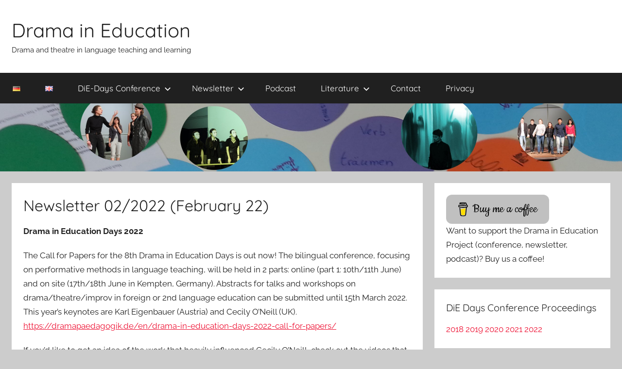

--- FILE ---
content_type: text/html; charset=UTF-8
request_url: https://dramapaedagogik.de/en/newsletter-02-2022-february-22/
body_size: 11698
content:
<!DOCTYPE html>
<html lang="en-GB">

<head>
<meta charset="UTF-8">
<meta name="viewport" content="width=device-width, initial-scale=1">
<link rel="profile" href="http://gmpg.org/xfn/11">

<title>Newsletter 02/2022 (February 22) &#8211; Drama in Education</title>
<meta name='robots' content='max-image-preview:large' />
	<style>img:is([sizes="auto" i], [sizes^="auto," i]) { contain-intrinsic-size: 3000px 1500px }</style>
	<link rel="alternate" type="application/rss+xml" title="Drama in Education &raquo; Feed" href="https://dramapaedagogik.de/en/feed/" />
<link rel="alternate" type="application/rss+xml" title="Drama in Education &raquo; Comments Feed" href="https://dramapaedagogik.de/en/comments/feed/" />
<script type="text/javascript">
/* <![CDATA[ */
window._wpemojiSettings = {"baseUrl":"https:\/\/s.w.org\/images\/core\/emoji\/16.0.1\/72x72\/","ext":".png","svgUrl":"https:\/\/s.w.org\/images\/core\/emoji\/16.0.1\/svg\/","svgExt":".svg","source":{"concatemoji":"https:\/\/dramapaedagogik.de\/wp-includes\/js\/wp-emoji-release.min.js?ver=6.8.3"}};
/*! This file is auto-generated */
!function(s,n){var o,i,e;function c(e){try{var t={supportTests:e,timestamp:(new Date).valueOf()};sessionStorage.setItem(o,JSON.stringify(t))}catch(e){}}function p(e,t,n){e.clearRect(0,0,e.canvas.width,e.canvas.height),e.fillText(t,0,0);var t=new Uint32Array(e.getImageData(0,0,e.canvas.width,e.canvas.height).data),a=(e.clearRect(0,0,e.canvas.width,e.canvas.height),e.fillText(n,0,0),new Uint32Array(e.getImageData(0,0,e.canvas.width,e.canvas.height).data));return t.every(function(e,t){return e===a[t]})}function u(e,t){e.clearRect(0,0,e.canvas.width,e.canvas.height),e.fillText(t,0,0);for(var n=e.getImageData(16,16,1,1),a=0;a<n.data.length;a++)if(0!==n.data[a])return!1;return!0}function f(e,t,n,a){switch(t){case"flag":return n(e,"\ud83c\udff3\ufe0f\u200d\u26a7\ufe0f","\ud83c\udff3\ufe0f\u200b\u26a7\ufe0f")?!1:!n(e,"\ud83c\udde8\ud83c\uddf6","\ud83c\udde8\u200b\ud83c\uddf6")&&!n(e,"\ud83c\udff4\udb40\udc67\udb40\udc62\udb40\udc65\udb40\udc6e\udb40\udc67\udb40\udc7f","\ud83c\udff4\u200b\udb40\udc67\u200b\udb40\udc62\u200b\udb40\udc65\u200b\udb40\udc6e\u200b\udb40\udc67\u200b\udb40\udc7f");case"emoji":return!a(e,"\ud83e\udedf")}return!1}function g(e,t,n,a){var r="undefined"!=typeof WorkerGlobalScope&&self instanceof WorkerGlobalScope?new OffscreenCanvas(300,150):s.createElement("canvas"),o=r.getContext("2d",{willReadFrequently:!0}),i=(o.textBaseline="top",o.font="600 32px Arial",{});return e.forEach(function(e){i[e]=t(o,e,n,a)}),i}function t(e){var t=s.createElement("script");t.src=e,t.defer=!0,s.head.appendChild(t)}"undefined"!=typeof Promise&&(o="wpEmojiSettingsSupports",i=["flag","emoji"],n.supports={everything:!0,everythingExceptFlag:!0},e=new Promise(function(e){s.addEventListener("DOMContentLoaded",e,{once:!0})}),new Promise(function(t){var n=function(){try{var e=JSON.parse(sessionStorage.getItem(o));if("object"==typeof e&&"number"==typeof e.timestamp&&(new Date).valueOf()<e.timestamp+604800&&"object"==typeof e.supportTests)return e.supportTests}catch(e){}return null}();if(!n){if("undefined"!=typeof Worker&&"undefined"!=typeof OffscreenCanvas&&"undefined"!=typeof URL&&URL.createObjectURL&&"undefined"!=typeof Blob)try{var e="postMessage("+g.toString()+"("+[JSON.stringify(i),f.toString(),p.toString(),u.toString()].join(",")+"));",a=new Blob([e],{type:"text/javascript"}),r=new Worker(URL.createObjectURL(a),{name:"wpTestEmojiSupports"});return void(r.onmessage=function(e){c(n=e.data),r.terminate(),t(n)})}catch(e){}c(n=g(i,f,p,u))}t(n)}).then(function(e){for(var t in e)n.supports[t]=e[t],n.supports.everything=n.supports.everything&&n.supports[t],"flag"!==t&&(n.supports.everythingExceptFlag=n.supports.everythingExceptFlag&&n.supports[t]);n.supports.everythingExceptFlag=n.supports.everythingExceptFlag&&!n.supports.flag,n.DOMReady=!1,n.readyCallback=function(){n.DOMReady=!0}}).then(function(){return e}).then(function(){var e;n.supports.everything||(n.readyCallback(),(e=n.source||{}).concatemoji?t(e.concatemoji):e.wpemoji&&e.twemoji&&(t(e.twemoji),t(e.wpemoji)))}))}((window,document),window._wpemojiSettings);
/* ]]> */
</script>
<link rel='stylesheet' id='donovan-theme-fonts-css' href='https://dramapaedagogik.de/wp-content/fonts/7d922d755bdcba6dedc21aa3cc593936.css?ver=20201110' type='text/css' media='all' />
<style id='wp-emoji-styles-inline-css' type='text/css'>

	img.wp-smiley, img.emoji {
		display: inline !important;
		border: none !important;
		box-shadow: none !important;
		height: 1em !important;
		width: 1em !important;
		margin: 0 0.07em !important;
		vertical-align: -0.1em !important;
		background: none !important;
		padding: 0 !important;
	}
</style>
<link rel='stylesheet' id='wp-block-library-css' href='https://dramapaedagogik.de/wp-includes/css/dist/block-library/style.min.css?ver=6.8.3' type='text/css' media='all' />
<style id='classic-theme-styles-inline-css' type='text/css'>
/*! This file is auto-generated */
.wp-block-button__link{color:#fff;background-color:#32373c;border-radius:9999px;box-shadow:none;text-decoration:none;padding:calc(.667em + 2px) calc(1.333em + 2px);font-size:1.125em}.wp-block-file__button{background:#32373c;color:#fff;text-decoration:none}
</style>
<style id='global-styles-inline-css' type='text/css'>
:root{--wp--preset--aspect-ratio--square: 1;--wp--preset--aspect-ratio--4-3: 4/3;--wp--preset--aspect-ratio--3-4: 3/4;--wp--preset--aspect-ratio--3-2: 3/2;--wp--preset--aspect-ratio--2-3: 2/3;--wp--preset--aspect-ratio--16-9: 16/9;--wp--preset--aspect-ratio--9-16: 9/16;--wp--preset--color--black: #000000;--wp--preset--color--cyan-bluish-gray: #abb8c3;--wp--preset--color--white: #ffffff;--wp--preset--color--pale-pink: #f78da7;--wp--preset--color--vivid-red: #cf2e2e;--wp--preset--color--luminous-vivid-orange: #ff6900;--wp--preset--color--luminous-vivid-amber: #fcb900;--wp--preset--color--light-green-cyan: #7bdcb5;--wp--preset--color--vivid-green-cyan: #00d084;--wp--preset--color--pale-cyan-blue: #8ed1fc;--wp--preset--color--vivid-cyan-blue: #0693e3;--wp--preset--color--vivid-purple: #9b51e0;--wp--preset--color--primary: #ee1133;--wp--preset--color--secondary: #d5001a;--wp--preset--color--tertiary: #bb0000;--wp--preset--color--accent: #1153ee;--wp--preset--color--highlight: #eedc11;--wp--preset--color--light-gray: #f2f2f2;--wp--preset--color--gray: #666666;--wp--preset--color--dark-gray: #202020;--wp--preset--gradient--vivid-cyan-blue-to-vivid-purple: linear-gradient(135deg,rgba(6,147,227,1) 0%,rgb(155,81,224) 100%);--wp--preset--gradient--light-green-cyan-to-vivid-green-cyan: linear-gradient(135deg,rgb(122,220,180) 0%,rgb(0,208,130) 100%);--wp--preset--gradient--luminous-vivid-amber-to-luminous-vivid-orange: linear-gradient(135deg,rgba(252,185,0,1) 0%,rgba(255,105,0,1) 100%);--wp--preset--gradient--luminous-vivid-orange-to-vivid-red: linear-gradient(135deg,rgba(255,105,0,1) 0%,rgb(207,46,46) 100%);--wp--preset--gradient--very-light-gray-to-cyan-bluish-gray: linear-gradient(135deg,rgb(238,238,238) 0%,rgb(169,184,195) 100%);--wp--preset--gradient--cool-to-warm-spectrum: linear-gradient(135deg,rgb(74,234,220) 0%,rgb(151,120,209) 20%,rgb(207,42,186) 40%,rgb(238,44,130) 60%,rgb(251,105,98) 80%,rgb(254,248,76) 100%);--wp--preset--gradient--blush-light-purple: linear-gradient(135deg,rgb(255,206,236) 0%,rgb(152,150,240) 100%);--wp--preset--gradient--blush-bordeaux: linear-gradient(135deg,rgb(254,205,165) 0%,rgb(254,45,45) 50%,rgb(107,0,62) 100%);--wp--preset--gradient--luminous-dusk: linear-gradient(135deg,rgb(255,203,112) 0%,rgb(199,81,192) 50%,rgb(65,88,208) 100%);--wp--preset--gradient--pale-ocean: linear-gradient(135deg,rgb(255,245,203) 0%,rgb(182,227,212) 50%,rgb(51,167,181) 100%);--wp--preset--gradient--electric-grass: linear-gradient(135deg,rgb(202,248,128) 0%,rgb(113,206,126) 100%);--wp--preset--gradient--midnight: linear-gradient(135deg,rgb(2,3,129) 0%,rgb(40,116,252) 100%);--wp--preset--font-size--small: 13px;--wp--preset--font-size--medium: 20px;--wp--preset--font-size--large: 36px;--wp--preset--font-size--x-large: 42px;--wp--preset--spacing--20: 0.44rem;--wp--preset--spacing--30: 0.67rem;--wp--preset--spacing--40: 1rem;--wp--preset--spacing--50: 1.5rem;--wp--preset--spacing--60: 2.25rem;--wp--preset--spacing--70: 3.38rem;--wp--preset--spacing--80: 5.06rem;--wp--preset--shadow--natural: 6px 6px 9px rgba(0, 0, 0, 0.2);--wp--preset--shadow--deep: 12px 12px 50px rgba(0, 0, 0, 0.4);--wp--preset--shadow--sharp: 6px 6px 0px rgba(0, 0, 0, 0.2);--wp--preset--shadow--outlined: 6px 6px 0px -3px rgba(255, 255, 255, 1), 6px 6px rgba(0, 0, 0, 1);--wp--preset--shadow--crisp: 6px 6px 0px rgba(0, 0, 0, 1);}:where(.is-layout-flex){gap: 0.5em;}:where(.is-layout-grid){gap: 0.5em;}body .is-layout-flex{display: flex;}.is-layout-flex{flex-wrap: wrap;align-items: center;}.is-layout-flex > :is(*, div){margin: 0;}body .is-layout-grid{display: grid;}.is-layout-grid > :is(*, div){margin: 0;}:where(.wp-block-columns.is-layout-flex){gap: 2em;}:where(.wp-block-columns.is-layout-grid){gap: 2em;}:where(.wp-block-post-template.is-layout-flex){gap: 1.25em;}:where(.wp-block-post-template.is-layout-grid){gap: 1.25em;}.has-black-color{color: var(--wp--preset--color--black) !important;}.has-cyan-bluish-gray-color{color: var(--wp--preset--color--cyan-bluish-gray) !important;}.has-white-color{color: var(--wp--preset--color--white) !important;}.has-pale-pink-color{color: var(--wp--preset--color--pale-pink) !important;}.has-vivid-red-color{color: var(--wp--preset--color--vivid-red) !important;}.has-luminous-vivid-orange-color{color: var(--wp--preset--color--luminous-vivid-orange) !important;}.has-luminous-vivid-amber-color{color: var(--wp--preset--color--luminous-vivid-amber) !important;}.has-light-green-cyan-color{color: var(--wp--preset--color--light-green-cyan) !important;}.has-vivid-green-cyan-color{color: var(--wp--preset--color--vivid-green-cyan) !important;}.has-pale-cyan-blue-color{color: var(--wp--preset--color--pale-cyan-blue) !important;}.has-vivid-cyan-blue-color{color: var(--wp--preset--color--vivid-cyan-blue) !important;}.has-vivid-purple-color{color: var(--wp--preset--color--vivid-purple) !important;}.has-black-background-color{background-color: var(--wp--preset--color--black) !important;}.has-cyan-bluish-gray-background-color{background-color: var(--wp--preset--color--cyan-bluish-gray) !important;}.has-white-background-color{background-color: var(--wp--preset--color--white) !important;}.has-pale-pink-background-color{background-color: var(--wp--preset--color--pale-pink) !important;}.has-vivid-red-background-color{background-color: var(--wp--preset--color--vivid-red) !important;}.has-luminous-vivid-orange-background-color{background-color: var(--wp--preset--color--luminous-vivid-orange) !important;}.has-luminous-vivid-amber-background-color{background-color: var(--wp--preset--color--luminous-vivid-amber) !important;}.has-light-green-cyan-background-color{background-color: var(--wp--preset--color--light-green-cyan) !important;}.has-vivid-green-cyan-background-color{background-color: var(--wp--preset--color--vivid-green-cyan) !important;}.has-pale-cyan-blue-background-color{background-color: var(--wp--preset--color--pale-cyan-blue) !important;}.has-vivid-cyan-blue-background-color{background-color: var(--wp--preset--color--vivid-cyan-blue) !important;}.has-vivid-purple-background-color{background-color: var(--wp--preset--color--vivid-purple) !important;}.has-black-border-color{border-color: var(--wp--preset--color--black) !important;}.has-cyan-bluish-gray-border-color{border-color: var(--wp--preset--color--cyan-bluish-gray) !important;}.has-white-border-color{border-color: var(--wp--preset--color--white) !important;}.has-pale-pink-border-color{border-color: var(--wp--preset--color--pale-pink) !important;}.has-vivid-red-border-color{border-color: var(--wp--preset--color--vivid-red) !important;}.has-luminous-vivid-orange-border-color{border-color: var(--wp--preset--color--luminous-vivid-orange) !important;}.has-luminous-vivid-amber-border-color{border-color: var(--wp--preset--color--luminous-vivid-amber) !important;}.has-light-green-cyan-border-color{border-color: var(--wp--preset--color--light-green-cyan) !important;}.has-vivid-green-cyan-border-color{border-color: var(--wp--preset--color--vivid-green-cyan) !important;}.has-pale-cyan-blue-border-color{border-color: var(--wp--preset--color--pale-cyan-blue) !important;}.has-vivid-cyan-blue-border-color{border-color: var(--wp--preset--color--vivid-cyan-blue) !important;}.has-vivid-purple-border-color{border-color: var(--wp--preset--color--vivid-purple) !important;}.has-vivid-cyan-blue-to-vivid-purple-gradient-background{background: var(--wp--preset--gradient--vivid-cyan-blue-to-vivid-purple) !important;}.has-light-green-cyan-to-vivid-green-cyan-gradient-background{background: var(--wp--preset--gradient--light-green-cyan-to-vivid-green-cyan) !important;}.has-luminous-vivid-amber-to-luminous-vivid-orange-gradient-background{background: var(--wp--preset--gradient--luminous-vivid-amber-to-luminous-vivid-orange) !important;}.has-luminous-vivid-orange-to-vivid-red-gradient-background{background: var(--wp--preset--gradient--luminous-vivid-orange-to-vivid-red) !important;}.has-very-light-gray-to-cyan-bluish-gray-gradient-background{background: var(--wp--preset--gradient--very-light-gray-to-cyan-bluish-gray) !important;}.has-cool-to-warm-spectrum-gradient-background{background: var(--wp--preset--gradient--cool-to-warm-spectrum) !important;}.has-blush-light-purple-gradient-background{background: var(--wp--preset--gradient--blush-light-purple) !important;}.has-blush-bordeaux-gradient-background{background: var(--wp--preset--gradient--blush-bordeaux) !important;}.has-luminous-dusk-gradient-background{background: var(--wp--preset--gradient--luminous-dusk) !important;}.has-pale-ocean-gradient-background{background: var(--wp--preset--gradient--pale-ocean) !important;}.has-electric-grass-gradient-background{background: var(--wp--preset--gradient--electric-grass) !important;}.has-midnight-gradient-background{background: var(--wp--preset--gradient--midnight) !important;}.has-small-font-size{font-size: var(--wp--preset--font-size--small) !important;}.has-medium-font-size{font-size: var(--wp--preset--font-size--medium) !important;}.has-large-font-size{font-size: var(--wp--preset--font-size--large) !important;}.has-x-large-font-size{font-size: var(--wp--preset--font-size--x-large) !important;}
:where(.wp-block-post-template.is-layout-flex){gap: 1.25em;}:where(.wp-block-post-template.is-layout-grid){gap: 1.25em;}
:where(.wp-block-columns.is-layout-flex){gap: 2em;}:where(.wp-block-columns.is-layout-grid){gap: 2em;}
:root :where(.wp-block-pullquote){font-size: 1.5em;line-height: 1.6;}
</style>
<link rel='stylesheet' id='mptt-style-css' href='https://dramapaedagogik.de/wp-content/plugins/mp-timetable/media/css/style.css?ver=2.4.16' type='text/css' media='all' />
<link rel='stylesheet' id='donovan-stylesheet-css' href='https://dramapaedagogik.de/wp-content/themes/donovan/style.css?ver=1.9.1' type='text/css' media='all' />
<link rel='stylesheet' id='tablepress-default-css' href='https://dramapaedagogik.de/wp-content/plugins/tablepress/css/build/default.css?ver=3.2.6' type='text/css' media='all' />
<script type="text/javascript" src="https://dramapaedagogik.de/wp-content/themes/donovan/assets/js/svgxuse.min.js?ver=1.2.6" id="svgxuse-js"></script>
<link rel="https://api.w.org/" href="https://dramapaedagogik.de/wp-json/" /><link rel="alternate" title="JSON" type="application/json" href="https://dramapaedagogik.de/wp-json/wp/v2/pages/3542" /><link rel="EditURI" type="application/rsd+xml" title="RSD" href="https://dramapaedagogik.de/xmlrpc.php?rsd" />
<meta name="generator" content="WordPress 6.8.3" />
<meta name="generator" content="Seriously Simple Podcasting 3.14.2" />
<link rel="canonical" href="https://dramapaedagogik.de/en/newsletter-02-2022-february-22/" />
<link rel='shortlink' href='https://dramapaedagogik.de/?p=3542' />
<link rel="alternate" title="oEmbed (JSON)" type="application/json+oembed" href="https://dramapaedagogik.de/wp-json/oembed/1.0/embed?url=https%3A%2F%2Fdramapaedagogik.de%2Fen%2Fnewsletter-02-2022-february-22%2F&#038;lang=en" />
<link rel="alternate" title="oEmbed (XML)" type="text/xml+oembed" href="https://dramapaedagogik.de/wp-json/oembed/1.0/embed?url=https%3A%2F%2Fdramapaedagogik.de%2Fen%2Fnewsletter-02-2022-february-22%2F&#038;format=xml&#038;lang=en" />
<noscript><style type="text/css">.mptt-shortcode-wrapper .mptt-shortcode-table:first-of-type{display:table!important}.mptt-shortcode-wrapper .mptt-shortcode-table .mptt-event-container:hover{height:auto!important;min-height:100%!important}body.mprm_ie_browser .mptt-shortcode-wrapper .mptt-event-container{height:auto!important}@media (max-width:767px){.mptt-shortcode-wrapper .mptt-shortcode-table:first-of-type{display:none!important}}</style></noscript>
<link rel="alternate" type="application/rss+xml" title="Podcast RSS feed" href="https://dramapaedagogik.de/feed/podcast" />

</head>

<body class="wp-singular page-template-default page page-id-3542 wp-embed-responsive wp-theme-donovan locale-en-gb blog-grid-layout author-hidden">

	<div id="page" class="site">
		<a class="skip-link screen-reader-text" href="#content">Skip to content</a>

		
		
		<header id="masthead" class="site-header clearfix" role="banner">

			<div class="header-main container clearfix">

				<div id="logo" class="site-branding clearfix">

										
			<p class="site-title"><a href="https://dramapaedagogik.de/en/" rel="home">Drama in Education</a></p>

							
			<p class="site-description">Drama and theatre in language teaching and learning</p>

			
				</div><!-- .site-branding -->

				
			</div><!-- .header-main -->

			

	<div id="main-navigation-wrap" class="primary-navigation-wrap">

		<div id="main-navigation-container" class="primary-navigation-container container">

			
			<button class="primary-menu-toggle menu-toggle" aria-controls="primary-menu" aria-expanded="false" >
				<svg class="icon icon-menu" aria-hidden="true" role="img"> <use xlink:href="https://dramapaedagogik.de/wp-content/themes/donovan/assets/icons/genericons-neue.svg#menu"></use> </svg><svg class="icon icon-close" aria-hidden="true" role="img"> <use xlink:href="https://dramapaedagogik.de/wp-content/themes/donovan/assets/icons/genericons-neue.svg#close"></use> </svg>				<span class="menu-toggle-text">Menu</span>
			</button>

			<div class="primary-navigation">

				<nav id="site-navigation" class="main-navigation" role="navigation"  aria-label="Primary Menu">

					<ul id="primary-menu" class="menu"><li id="menu-item-530-de" class="lang-item lang-item-12 lang-item-de no-translation lang-item-first menu-item menu-item-type-custom menu-item-object-custom menu-item-530-de"><a href="https://dramapaedagogik.de/de/" hreflang="de-DE" lang="de-DE"><img src="[data-uri]" alt="Deutsch" width="16" height="11" style="width: 16px; height: 11px;" /></a></li>
<li id="menu-item-530-en" class="lang-item lang-item-23 lang-item-en current-lang menu-item menu-item-type-custom menu-item-object-custom menu-item-530-en"><a href="https://dramapaedagogik.de/en/newsletter-02-2022-february-22/" hreflang="en-GB" lang="en-GB"><img src="[data-uri]" alt="English" width="16" height="11" style="width: 16px; height: 11px;" /></a></li>
<li id="menu-item-531" class="menu-item menu-item-type-taxonomy menu-item-object-category menu-item-has-children menu-item-531"><a href="https://dramapaedagogik.de/en/category/diedays/">DiE-Days Conference<svg class="icon icon-expand" aria-hidden="true" role="img"> <use xlink:href="https://dramapaedagogik.de/wp-content/themes/donovan/assets/icons/genericons-neue.svg#expand"></use> </svg></a>
<ul class="sub-menu">
	<li id="menu-item-5183" class="menu-item menu-item-type-post_type menu-item-object-page menu-item-has-children menu-item-5183"><a href="https://dramapaedagogik.de/en/drama-in-education-days-2025/">Drama in Education Days 2025 online &#038; Uppsala<svg class="icon icon-expand" aria-hidden="true" role="img"> <use xlink:href="https://dramapaedagogik.de/wp-content/themes/donovan/assets/icons/genericons-neue.svg#expand"></use> </svg></a>
	<ul class="sub-menu">
		<li id="menu-item-5233" class="menu-item menu-item-type-post_type menu-item-object-page menu-item-5233"><a href="https://dramapaedagogik.de/en/registration-uppsala-2025/">Registration and conference fees Uppsala 2025</a></li>
		<li id="menu-item-5291" class="menu-item menu-item-type-post_type menu-item-object-page menu-item-5291"><a href="https://dramapaedagogik.de/en/registration-online-conference-2025/">Registration Online Conference 2025</a></li>
	</ul>
</li>
	<li id="menu-item-4778" class="menu-item menu-item-type-post_type menu-item-object-page menu-item-has-children menu-item-4778"><a href="https://dramapaedagogik.de/en/online-drama-in-education-days-2024/">Online Drama in Education Days 2024<svg class="icon icon-expand" aria-hidden="true" role="img"> <use xlink:href="https://dramapaedagogik.de/wp-content/themes/donovan/assets/icons/genericons-neue.svg#expand"></use> </svg></a>
	<ul class="sub-menu">
		<li id="menu-item-4832" class="menu-item menu-item-type-post_type menu-item-object-page menu-item-4832"><a href="https://dramapaedagogik.de/de/registration-online-die-days-2024/">Registration Online DiE Days 2024</a></li>
		<li id="menu-item-4831" class="menu-item menu-item-type-post_type menu-item-object-page menu-item-4831"><a href="https://dramapaedagogik.de/en/keynote-2024-by-john-otoole/">Keynote 2024 by John O’Toole</a></li>
	</ul>
</li>
	<li id="menu-item-4213" class="menu-item menu-item-type-post_type menu-item-object-page menu-item-has-children menu-item-4213"><a href="https://dramapaedagogik.de/en/drama-in-education-days-2023/">Drama in Education Days 2023<svg class="icon icon-expand" aria-hidden="true" role="img"> <use xlink:href="https://dramapaedagogik.de/wp-content/themes/donovan/assets/icons/genericons-neue.svg#expand"></use> </svg></a>
	<ul class="sub-menu">
		<li id="menu-item-4311" class="menu-item menu-item-type-post_type menu-item-object-page menu-item-4311"><a href="https://dramapaedagogik.de/de/keynotes-2023/">Keynotes 2023</a></li>
		<li id="menu-item-4232" class="menu-item menu-item-type-post_type menu-item-object-page menu-item-4232"><a href="https://dramapaedagogik.de/en/?page_id=4218">Registration Online DiE Days 2023</a></li>
		<li id="menu-item-4362" class="menu-item menu-item-type-post_type menu-item-object-page menu-item-4362"><a href="https://dramapaedagogik.de/en/registration-and-conference-fees-die-days-uppsala-2023/">Registration, conference fees, and hotel recommendations Uppsala 2023</a></li>
	</ul>
</li>
	<li id="menu-item-3561" class="menu-item menu-item-type-post_type menu-item-object-page menu-item-has-children menu-item-3561"><a href="https://dramapaedagogik.de/en/drama-in-education-days-2022/">Drama in Education Days 2022<svg class="icon icon-expand" aria-hidden="true" role="img"> <use xlink:href="https://dramapaedagogik.de/wp-content/themes/donovan/assets/icons/genericons-neue.svg#expand"></use> </svg></a>
	<ul class="sub-menu">
		<li id="menu-item-3667" class="menu-item menu-item-type-post_type menu-item-object-page menu-item-3667"><a href="https://dramapaedagogik.de/en/registration-die-days-2022-on-site-in-kempten-17th-18th-june-2022/">Registration DiE Days 2022 on-site in Kempten, 17th/18th June 2022</a></li>
		<li id="menu-item-3562" class="menu-item menu-item-type-post_type menu-item-object-page menu-item-3562"><a href="https://dramapaedagogik.de/en/keynotes-2022/">Keynote 2022</a></li>
		<li id="menu-item-3860" class="menu-item menu-item-type-post_type menu-item-object-page menu-item-3860"><a href="https://dramapaedagogik.de/en/prasentationen-presentations/">Präsentationen/presentations</a></li>
		<li id="menu-item-3919" class="menu-item menu-item-type-post_type menu-item-object-page menu-item-3919"><a href="https://dramapaedagogik.de/en/conference-materials/">Conference materials</a></li>
	</ul>
</li>
	<li id="menu-item-2852" class="menu-item menu-item-type-post_type menu-item-object-page menu-item-has-children menu-item-2852"><a href="https://dramapaedagogik.de/en/drama-in-education-days-2021/">Drama in Education Days 2021<svg class="icon icon-expand" aria-hidden="true" role="img"> <use xlink:href="https://dramapaedagogik.de/wp-content/themes/donovan/assets/icons/genericons-neue.svg#expand"></use> </svg></a>
	<ul class="sub-menu">
		<li id="menu-item-2884" class="menu-item menu-item-type-post_type menu-item-object-page menu-item-2884"><a href="https://dramapaedagogik.de/en/keynote-2021/">Keynote speakers 2021</a></li>
		<li id="menu-item-3304" class="menu-item menu-item-type-post_type menu-item-object-page menu-item-3304"><a href="https://dramapaedagogik.de/de/conference-schedule-zeitplan-2021/">Conference schedule/Zeitplan 2021</a></li>
	</ul>
</li>
	<li id="menu-item-788" class="menu-item menu-item-type-post_type menu-item-object-page menu-item-788"><a href="https://dramapaedagogik.de/en/about-the-organisers/">About the organisers</a></li>
	<li id="menu-item-1725" class="menu-item menu-item-type-post_type menu-item-object-page menu-item-has-children menu-item-1725"><a href="https://dramapaedagogik.de/en/die-days-2020/">DiE Days 2020<svg class="icon icon-expand" aria-hidden="true" role="img"> <use xlink:href="https://dramapaedagogik.de/wp-content/themes/donovan/assets/icons/genericons-neue.svg#expand"></use> </svg></a>
	<ul class="sub-menu">
		<li id="menu-item-1766" class="menu-item menu-item-type-post_type menu-item-object-page menu-item-has-children menu-item-1766"><a href="https://dramapaedagogik.de/en/keynotes-2020/">Keynotes 2020<svg class="icon icon-expand" aria-hidden="true" role="img"> <use xlink:href="https://dramapaedagogik.de/wp-content/themes/donovan/assets/icons/genericons-neue.svg#expand"></use> </svg></a>
		<ul class="sub-menu">
			<li id="menu-item-1918" class="menu-item menu-item-type-post_type menu-item-object-page menu-item-1918"><a href="https://dramapaedagogik.de/de/cr38tur3-workshop/">Friday Workshop</a></li>
		</ul>
</li>
		<li id="menu-item-2047" class="menu-item menu-item-type-post_type menu-item-object-page menu-item-2047"><a href="https://dramapaedagogik.de/en/conference-schedule-zeitplan/">Conference schedule/Zeitplan</a></li>
		<li id="menu-item-1881" class="menu-item menu-item-type-post_type menu-item-object-page menu-item-1881"><a href="https://dramapaedagogik.de/en/registration-2020/">Registration and fees 2020</a></li>
	</ul>
</li>
	<li id="menu-item-1142" class="menu-item menu-item-type-post_type menu-item-object-page menu-item-has-children menu-item-1142"><a href="https://dramapaedagogik.de/en/drama-in-education-days-2019/">Drama in Education Days 2019<svg class="icon icon-expand" aria-hidden="true" role="img"> <use xlink:href="https://dramapaedagogik.de/wp-content/themes/donovan/assets/icons/genericons-neue.svg#expand"></use> </svg></a>
	<ul class="sub-menu">
		<li id="menu-item-2952" class="menu-item menu-item-type-post_type menu-item-object-page menu-item-2952"><a href="https://dramapaedagogik.de/en/conference-proceedings-2019/">Conference proceedings 2019</a></li>
		<li id="menu-item-1250" class="menu-item menu-item-type-post_type menu-item-object-page menu-item-1250"><a href="https://dramapaedagogik.de/en/keynote-speakers/">Keynote speakers 2019</a></li>
	</ul>
</li>
	<li id="menu-item-582" class="menu-item menu-item-type-post_type menu-item-object-page menu-item-has-children menu-item-582"><a href="https://dramapaedagogik.de/en/drama-in-education-days-2018/">Drama in Education Days 2018<svg class="icon icon-expand" aria-hidden="true" role="img"> <use xlink:href="https://dramapaedagogik.de/wp-content/themes/donovan/assets/icons/genericons-neue.svg#expand"></use> </svg></a>
	<ul class="sub-menu">
		<li id="menu-item-1485" class="menu-item menu-item-type-post_type menu-item-object-page menu-item-1485"><a href="https://dramapaedagogik.de/en/conference-proceedings-2018/">Conference Proceedings 2018</a></li>
		<li id="menu-item-664" class="menu-item menu-item-type-post_type menu-item-object-page menu-item-664"><a href="https://dramapaedagogik.de/en/661-2/">Programme 2018</a></li>
		<li id="menu-item-693" class="menu-item menu-item-type-post_type menu-item-object-page menu-item-693"><a href="https://dramapaedagogik.de/en/keynotes-2/">Keynotes 2018</a></li>
	</ul>
</li>
	<li id="menu-item-540" class="menu-item menu-item-type-post_type menu-item-object-post menu-item-540"><a href="https://dramapaedagogik.de/en/call-for-papers-drama-in-education-days-konstanz-2017/">Drama in Education Days Konstanz 2017</a></li>
	<li id="menu-item-1027" class="menu-item menu-item-type-post_type menu-item-object-page menu-item-has-children menu-item-1027"><a href="https://dramapaedagogik.de/en/drama-in-education-days-reutlingen-2016/">Drama in Education Days Reutlingen 2016<svg class="icon icon-expand" aria-hidden="true" role="img"> <use xlink:href="https://dramapaedagogik.de/wp-content/themes/donovan/assets/icons/genericons-neue.svg#expand"></use> </svg></a>
	<ul class="sub-menu">
		<li id="menu-item-1028" class="menu-item menu-item-type-post_type menu-item-object-page menu-item-1028"><a href="https://dramapaedagogik.de/de/programm/">Programm / Programme</a></li>
	</ul>
</li>
</ul>
</li>
<li id="menu-item-895" class="menu-item menu-item-type-post_type menu-item-object-page current-menu-ancestor current-menu-parent current_page_parent current_page_ancestor menu-item-has-children menu-item-895"><a href="https://dramapaedagogik.de/en/newsletter-2/">Newsletter<svg class="icon icon-expand" aria-hidden="true" role="img"> <use xlink:href="https://dramapaedagogik.de/wp-content/themes/donovan/assets/icons/genericons-neue.svg#expand"></use> </svg></a>
<ul class="sub-menu">
	<li id="menu-item-5200" class="menu-item menu-item-type-post_type menu-item-object-page menu-item-5200"><a href="https://dramapaedagogik.de/en/newsletter-06-25-june/">Newsletter 6/25 (June)</a></li>
	<li id="menu-item-5137" class="menu-item menu-item-type-post_type menu-item-object-page menu-item-5137"><a href="https://dramapaedagogik.de/en/newsletter-1-2025/">Newsletter 03/2025 (March)</a></li>
	<li id="menu-item-5097" class="menu-item menu-item-type-post_type menu-item-object-page menu-item-5097"><a href="https://dramapaedagogik.de/de/newsletter-12-2024-december/">Newsletter 12/2024 (December)</a></li>
	<li id="menu-item-5090" class="menu-item menu-item-type-post_type menu-item-object-page menu-item-5090"><a href="https://dramapaedagogik.de/en/newsletter-11-2024-november/">Newsletter 11 2024 (November)</a></li>
	<li id="menu-item-4711" class="menu-item menu-item-type-post_type menu-item-object-page menu-item-4711"><a href="https://dramapaedagogik.de/de/newsletter-05-2024/">Newsletter 05/2024 (May)</a></li>
	<li id="menu-item-4666" class="menu-item menu-item-type-post_type menu-item-object-page menu-item-4666"><a href="https://dramapaedagogik.de/de/newsletter-02-24/">Newsletter 02/24 (February)</a></li>
	<li id="menu-item-4260" class="menu-item menu-item-type-post_type menu-item-object-page menu-item-4260"><a href="https://dramapaedagogik.de/en/newsletter-07-2023-july/">Newsletter 07/23 (July)</a></li>
	<li id="menu-item-4198" class="menu-item menu-item-type-post_type menu-item-object-page menu-item-4198"><a href="https://dramapaedagogik.de/de/newsletter-april-23/">Newsletter 04/2023 (April)</a></li>
	<li id="menu-item-4143" class="menu-item menu-item-type-post_type menu-item-object-page menu-item-4143"><a href="https://dramapaedagogik.de/en/newsletter-01-2023/">Newsletter 02/2023 (February)</a></li>
	<li id="menu-item-4070" class="menu-item menu-item-type-post_type menu-item-object-page menu-item-4070"><a href="https://dramapaedagogik.de/de/newsletter-09-22-september/">Newsletter 09/22 (September)</a></li>
	<li id="menu-item-3712" class="menu-item menu-item-type-post_type menu-item-object-page menu-item-3712"><a href="https://dramapaedagogik.de/en/newsletter-05-2022-may/">Newsletter 05/2022 (May)</a></li>
	<li id="menu-item-3544" class="menu-item menu-item-type-post_type menu-item-object-page current-menu-item page_item page-item-3542 current_page_item menu-item-3544"><a href="https://dramapaedagogik.de/en/newsletter-02-2022-february-22/" aria-current="page">Newsletter 02/2022 (February 22)</a></li>
	<li id="menu-item-3503" class="menu-item menu-item-type-post_type menu-item-object-page menu-item-3503"><a href="https://dramapaedagogik.de/de/newsletter-12-2021/">Newsletter 12/2021</a></li>
	<li id="menu-item-2875" class="menu-item menu-item-type-post_type menu-item-object-page menu-item-2875"><a href="https://dramapaedagogik.de/en/newsletter-02-2021/">Newsletter 02/2021</a></li>
	<li id="menu-item-2826" class="menu-item menu-item-type-post_type menu-item-object-page menu-item-2826"><a href="https://dramapaedagogik.de/de/newsletter-01-2021/">Newsletter 01/2021</a></li>
	<li id="menu-item-1946" class="menu-item menu-item-type-post_type menu-item-object-page menu-item-1946"><a href="https://dramapaedagogik.de/de/newsletter-05-2020/">Newsletter 05/ 2020</a></li>
	<li id="menu-item-1797" class="menu-item menu-item-type-post_type menu-item-object-page menu-item-1797"><a href="https://dramapaedagogik.de/en/newsletter-01-2020/">Newsletter 01/2020</a></li>
	<li id="menu-item-1691" class="menu-item menu-item-type-post_type menu-item-object-page menu-item-1691"><a href="https://dramapaedagogik.de/de/newsletter-11-2019/">Newsletter 11/2019</a></li>
	<li id="menu-item-1659" class="menu-item menu-item-type-post_type menu-item-object-page menu-item-1659"><a href="https://dramapaedagogik.de/de/newsletter-10-2019/">Newsletter October 2019</a></li>
	<li id="menu-item-1408" class="menu-item menu-item-type-post_type menu-item-object-page menu-item-1408"><a href="https://dramapaedagogik.de/de/newsletter-06-2019/">Newsletter June 2019</a></li>
	<li id="menu-item-1301" class="menu-item menu-item-type-post_type menu-item-object-page menu-item-1301"><a href="https://dramapaedagogik.de/en/newsletter-march-2019/">Newsletter March 2019</a></li>
	<li id="menu-item-939" class="menu-item menu-item-type-post_type menu-item-object-page menu-item-939"><a href="https://dramapaedagogik.de/de/newsletter-11-2018/">Newsletter November 2018</a></li>
	<li id="menu-item-900" class="menu-item menu-item-type-post_type menu-item-object-page menu-item-900"><a href="https://dramapaedagogik.de/de/newsletter-08-2018/">Newsletter August 2018</a></li>
</ul>
</li>
<li id="menu-item-4760" class="menu-item menu-item-type-taxonomy menu-item-object-series menu-item-4760"><a href="https://dramapaedagogik.de/en/podcasts/drama-in-language-teaching-podcast/">Podcast</a></li>
<li id="menu-item-1611" class="menu-item menu-item-type-post_type menu-item-object-page menu-item-has-children menu-item-1611"><a href="https://dramapaedagogik.de/en/literature/">Literature<svg class="icon icon-expand" aria-hidden="true" role="img"> <use xlink:href="https://dramapaedagogik.de/wp-content/themes/donovan/assets/icons/genericons-neue.svg#expand"></use> </svg></a>
<ul class="sub-menu">
	<li id="menu-item-1612" class="menu-item menu-item-type-post_type menu-item-object-page menu-item-1612"><a href="https://dramapaedagogik.de/en/new-books/">New Books</a></li>
	<li id="menu-item-1586" class="menu-item menu-item-type-post_type menu-item-object-page menu-item-1586"><a href="https://dramapaedagogik.de/en/research-articles-and-theses/">Articles and theses</a></li>
	<li id="menu-item-1610" class="menu-item menu-item-type-post_type menu-item-object-page menu-item-1610"><a href="https://dramapaedagogik.de/en/classics/">Classics</a></li>
</ul>
</li>
<li id="menu-item-575" class="menu-item menu-item-type-post_type menu-item-object-page menu-item-575"><a href="https://dramapaedagogik.de/en/contact/">Contact</a></li>
<li id="menu-item-746" class="menu-item menu-item-type-post_type menu-item-object-page menu-item-privacy-policy menu-item-746"><a rel="privacy-policy" href="https://dramapaedagogik.de/en/privacy/">Privacy</a></li>
</ul>				</nav><!-- #site-navigation -->

			</div><!-- .primary-navigation -->

		</div>

	</div>



			
			<div id="headimg" class="header-image">

				<a href="https://dramapaedagogik.de/en/">
					<img src="https://dramapaedagogik.de/wp-content/uploads/2018/12/header19_2.jpg" srcset="https://dramapaedagogik.de/wp-content/uploads/2018/12/header19_2.jpg 2560w, https://dramapaedagogik.de/wp-content/uploads/2018/12/header19_2-300x33.jpg 300w, https://dramapaedagogik.de/wp-content/uploads/2018/12/header19_2-768x84.jpg 768w, https://dramapaedagogik.de/wp-content/uploads/2018/12/header19_2-1024x112.jpg 1024w" width="2560" height="279" alt="Drama in Education">
				</a>

			</div>

			
			
		</header><!-- #masthead -->

		
		<div id="content" class="site-content container">

			
	<div id="primary" class="content-single content-area">
		<main id="main" class="site-main" role="main">

			
<article id="post-3542" class="post-3542 page type-page status-publish hentry comments-off">

	
	<div class="post-content">

		<header class="entry-header">

			<h1 class="entry-title page-title">Newsletter 02/2022 (February 22)</h1>
		</header><!-- .entry-header -->

		<div class="entry-content clearfix">

			<p><strong>Drama in Education Days 2022</strong></p>
<p>The Call for Papers for the 8th Drama in Education Days is out now! The bilingual conference, focusing on performative methods in language teaching, will be held in 2 parts: online (part 1: 10th/11th June) and on site (17th/18th June in Kempten, Germany). Abstracts for talks and workshops on drama/theatre/improv in foreign or 2nd language education can be submitted until 15th March 2022. This year&#8217;s keynotes are Karl Eigenbauer (Austria) and Cecily O&#8217;Neill (UK).<br />
<a href="https://dramapaedagogik.de/en/drama-in-education-days-2022-call-for-papers/">https://dramapaedagogik.de/en/drama-in-education-days-2022-call-for-papers/</a></p>
<p>If you&#8217;d like to get an idea of the work that heavily influenced Cecily O&#8217;Neill, check out the videos that the organisers of the <strong>&#8220;Dorothy Heathcote Now&#8221; conference (Oct 2021)</strong> have made available on youtube:</p>
<p>1) is a recording of a panel discussion at the &#8220;Dorothy Heathcote Now&#8221; event, with Cecily O&#8217;Neill, Brian Edmiston, Luke Abbott, Iona Towler-Evans and Tim Taylor.<br />
Chaired by David Allen.</p>
<p><iframe title="Dorothy Heathcote Now (2021): Panel Discussion" width="910" height="512" src="https://www.youtube.com/embed/csowtmBq4wM?feature=oembed" frameborder="0" allow="accelerometer; autoplay; clipboard-write; encrypted-media; gyroscope; picture-in-picture" allowfullscreen></iframe></p>
<p>2) Also in the &#8220;Dorothy Heathcote Now&#8221; conference, Cecily O&#8217;Neill explores the idea of the pre-text in a workshop &#8211; a starting point for drama, which contains the seeds of future action.</p>
<p><iframe title="Cecily O&#039;Neill: Workshop on the &quot;Pre-Text&quot;" width="910" height="512" src="https://www.youtube.com/embed/Wc2wrSHZkxc?feature=oembed" frameborder="0" allow="accelerometer; autoplay; clipboard-write; encrypted-media; gyroscope; picture-in-picture" allowfullscreen></iframe></p>
<p>The organisers are planning another &#8220;DOROTHY HEATHCOTE NOW&#8221; for October/November 2022.</p>
<p><strong>Updates on international conferences:</strong></p>
<div class="cxmmr5t8 oygrvhab hcukyx3x c1et5uql o9v6fnle ii04i59q">
<div dir="auto"><strong>The 24th Drama / Theatre in Education Conference 2022</strong> will take place between 8th and 13th of April 2022. For Austrian teachers, the registration window of the PH NÖ is open (see Facebook GROUP Netzwerk Theater in der Schule).</div>
<div dir="auto">All others can pre-register via IDEA AUSTRIA:</div>
<div dir="auto"><a class="oajrlxb2 g5ia77u1 qu0x051f esr5mh6w e9989ue4 r7d6kgcz rq0escxv nhd2j8a9 nc684nl6 p7hjln8o kvgmc6g5 cxmmr5t8 oygrvhab hcukyx3x jb3vyjys rz4wbd8a qt6c0cv9 a8nywdso i1ao9s8h esuyzwwr f1sip0of lzcic4wl gpro0wi8 py34i1dx" tabindex="0" role="link" href="https://l.facebook.com/l.php?u=https%3A%2F%2Fforms.gle%2FLrAz18RqLpqGQ8TZ6%3Ffbclid%3DIwAR0QMGr9aLD4sPygfEzUpY8wQ8ofSZAbZZcyCnepCCowF7ParVHhH4Tw85A&amp;h=AT0p0rz4Yx_thdFLZbuZzLQljqQrCadgqIFjgH-ZorGVIvzcPuZvlEp1mdLGfRIfrc6tMeSbswXjMHW_50fwblvCDB92h_lIIVY1gMaFDWcWT1h1zu_v4_0loZsbnnOu8ehIPFsDvgQr7iePLUzf&amp;__tn__=-UK-R&amp;c[0]=[base64]" target="_blank" rel="nofollow noopener">https://forms.gle/LrAz18RqLpqGQ8TZ6</a></div>
</div>
<p><strong>IDIERI 10, Warwick University:</strong><br />
Registration will open by 11th Feb!<br />
<a href="https://warwick.ac.uk/fac/soc/ces/idieri2022/">https://warwick.ac.uk/fac/soc/ces/idieri2022/</a></p>
<p><strong>IDEA 2022, Iceland:</strong><br />
Registration is now open:<br />
<a href="https://ideaiceland.com/">https://ideaiceland.com/</a></p>

			
		</div><!-- .entry-content -->

	</div><!-- .post-content -->

</article>

		</main><!-- #main -->
	</div><!-- #primary -->


	<section id="secondary" class="sidebar widget-area clearfix" role="complementary">

		<section id="block-2" class="widget widget_block"><script type="text/javascript" src="https://cdnjs.buymeacoffee.com/1.0.0/button.prod.min.js" data-name="bmc-button" data-slug="dramaineducation" data-color="#c0c0c0" data-emoji="☕"  data-font="Cookie" data-text="Buy me a coffee" data-outline-color="#000000" data-font-color="#000000" data-coffee-color="#FFDD00" ></script>Want to support the Drama in Education Project (conference, newsletter, podcast)? Buy us a coffee!</section><section id="custom_html-8" class="widget_text widget widget_custom_html"><h4 class="widget-title">DiE Days Conference Proceedings</h4><div class="textwidget custom-html-widget"><a href="https://dramapaedagogik.de/wp-content/uploads/proceedings2018/final.pdf">2018</a>
	<a 
	 href="https://dramapaedagogik.de/wp-content/uploads/proceedings2019/final.pdf">2019</a>
	<a href="https://dramapaedagogik.de/wp-content/uploads/proceedings2020/final.pdf">2020</a>

<a href="https://dramapaedagogik.de/wp-content/uploads/Proceedings2021/final.pdf">2021</a>	
<a href="https://dramapaedagogik.de/wp-content/uploads/proceedings2022/final.pdf">2022</a>	</div></section><section id="block-3" class="widget widget_block">
<h2 class="wp-block-heading">Subscribe: DLT Podcast</h2>
</section><section id="block-7" class="widget widget_block">Subscribe: <a href="https://dramapaedagogik.de/feed/podcast/drama-in-language-teaching-podcast/" target="_blank" rel="noopener noreferrer">RSS</a> | <a href="https://open.spotify.com/show/1OgI9tEn07z7WcJWTkA8NV" target="_blank" rel="noopener noreferrer">Spotify</a> | <a href="https://www.stitcher.com/s?fid=220675&amp;refid=stpr" target="_blank" rel="noopener noreferrer">Stitcher&nbsp;</a> | <a href="http://subscribeonandroid.com/dramapaedagogik.de/feed/podcast">Android</a> | <a href="https://itunes.apple.com/de/podcast/dramap%C3%A4dagogik/id1431525141?l=en" target="_blank" rel="noopener noreferrer">iTunes</a></section>			<section id="recent-podcast-episodes-4" class="widget widget_recent_entries widget_recent_episodes">			<h4 class="widget-title">DLT Podcast</h4>		<ul>
						<li>
				<a href="https://dramapaedagogik.de/en/podcast/dlt-podcast-17-ron-freytag/">DLT Podcast 17: Ron Freytag</a>
							</li>
					<li>
				<a href="https://dramapaedagogik.de/en/podcast/dlt-podcast-16-ann-elise-albertsen/">DLT Podcast 16: Ann Elise Albertsen</a>
							</li>
					<li>
				<a href="https://dramapaedagogik.de/en/podcast/dlt-14-erika-piazzoli-and-fiona-dalziel/">DLT Podcast 15: Erika Piazzoli and Fiona Dalziel</a>
							</li>
					<li>
				<a href="https://dramapaedagogik.de/en/podcast/dlt-podcast-14-paul-leonard-murray/">DLT Podcast 14: Paul Leonard Murray</a>
							</li>
					<li>
				<a href="https://dramapaedagogik.de/en/podcast/dlt-podcast-13-miriam-stewart/">DLT Podcast 13: Miriam Stewart</a>
							</li>
				</ul>
			</section>			<section id="block-5" class="widget widget_block">
<div class="wp-block-group"><div class="wp-block-group__inner-container is-layout-constrained wp-block-group-is-layout-constrained"></div></div>
</section>
	</section><!-- #secondary -->


	</div><!-- #content -->

	
	<div id="footer" class="footer-wrap">

		<footer id="colophon" class="site-footer container clearfix" role="contentinfo">

			
			<div id="footer-line" class="site-info">
								
		<span class="credit-link">
			WordPress Theme: Donovan by ThemeZee.		</span>

					</div><!-- .site-info -->

		</footer><!-- #colophon -->

	</div>

</div><!-- #page -->

<script type="speculationrules">
{"prefetch":[{"source":"document","where":{"and":[{"href_matches":"\/*"},{"not":{"href_matches":["\/wp-*.php","\/wp-admin\/*","\/wp-content\/uploads\/*","\/wp-content\/*","\/wp-content\/plugins\/*","\/wp-content\/themes\/donovan\/*","\/*\\?(.+)"]}},{"not":{"selector_matches":"a[rel~=\"nofollow\"]"}},{"not":{"selector_matches":".no-prefetch, .no-prefetch a"}}]},"eagerness":"conservative"}]}
</script>
<script type="text/javascript" id="donovan-navigation-js-extra">
/* <![CDATA[ */
var donovanScreenReaderText = {"expand":"Expand child menu","collapse":"Collapse child menu","icon":"<svg class=\"icon icon-expand\" aria-hidden=\"true\" role=\"img\"> <use xlink:href=\"https:\/\/dramapaedagogik.de\/wp-content\/themes\/donovan\/assets\/icons\/genericons-neue.svg#expand\"><\/use> <\/svg>"};
/* ]]> */
</script>
<script type="text/javascript" src="https://dramapaedagogik.de/wp-content/themes/donovan/assets/js/navigation.min.js?ver=20220224" id="donovan-navigation-js"></script>

</body>
</html>
<!--
Performance optimized by Redis Object Cache. Learn more: https://wprediscache.com

Retrieved 3300 objects (678 KB) from Redis using PhpRedis (v6.2.0).
-->
